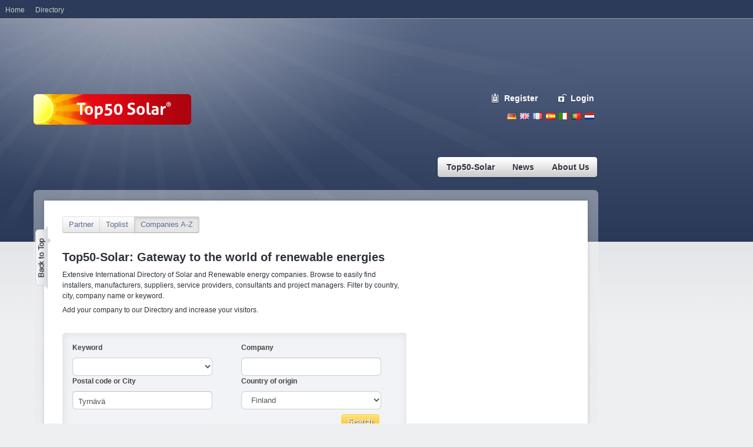

--- FILE ---
content_type: text/html; charset=utf-8
request_url: https://www.top50-solar.de/en/companies/country/finland/city/Tyrn%C3%A4v%C3%A4.html
body_size: 10579
content:
<!DOCTYPE html
     PUBLIC "-//W3C//DTD XHTML 1.0 Transitional//EN"
     "http://www.w3.org/TR/xhtml1/DTD/xhtml1-transitional.dtd">
<html xmlns="http://www.w3.org/1999/xhtml" xml:lang="en" lang="en">
<head><meta http-equiv="Content-Type" content="text/html; charset=utf-8" /><!-- This website is powered by TYPO3 - inspiring people to share!TYPO3 is a free open source Content Management Framework initially created by Kasper Skaarhoj and licensed under GNU/GPL.TYPO3 is copyright 1998-2015 of Kasper Skaarhoj. Extensions are copyright of their respective owners.Information and contribution at http://typo3.org/--><base href="https://www.top50-solar.de/" /><title>Company Directory: The directory for solar energy and renewable energies</title><meta name="generator" content="TYPO3 CMS" />
	<link rel="stylesheet" type="text/css" media="all"  href="typo3temp/scriptmerger/compressed/head-8859140284318d9e86b57aa2ae84efc5.merged.gz.css" />
	<script type="text/javascript" src="typo3temp/scriptmerger/compressed/head-9cb6a4b89c251ac7035298ed3759eaa0.merged.gz.js"></script>
<meta name="google-site-verification" content="NgSunG5vgtakuArbU96d-7Iagol6cDPXhx0HHBVyf8s" /><meta name="msvalidate.01" content="A02754E171E6AA676D166E53C02E693C" /><script type="text/javascript"> var _gaq = _gaq || []; _gaq.push(['_setAccount', 'UA-801583-1']); _gaq.push(['_gat._anonymizeIp']); _gaq.push(['_trackPageview']); (function() { var ga = document.createElement('script'); ga.type = 'text/javascript'; ga.async = true; ga.src = ('https:' == document.location.protocol ? 'https://ssl' : 'http://www') + '.google-analytics.com/ga.js'; var s = document.getElementsByTagName('script')[0]; s.parentNode.insertBefore(ga, s); })();</script><!-- Google tag (gtag.js) --><script type="text/javascript"> window.dataLayer = window.dataLayer || []; function gtag(){dataLayer.push(arguments);} gtag('js', new Date()); gtag('config', 'G-5WT5RTCPK5');</script><meta property="fb:admins" content="100000866482231" /><!-- Begin Cookie Consent plugin by Silktide - http://silktide.com/cookieconsent --><script type="text/javascript"> window.cookieconsent_options = {"message":"Cookies helfen uns bei der Bereitstellung unserer Dienste. Durch die Nutzung unserer Dienste erklären Sie sich damit einverstanden, dass wir Cookies setzen.","dismiss":"OK","learnMore":"Mehr erfahren","link":"https://www.top50-solar.de/de/ueber-top50-solar/datenschutz.html","theme":"light-top"};</script><script type="text/javascript" src="//s3.amazonaws.com/cc.silktide.com/cookieconsent.latest.min.js"></script><!-- End Cookie Consent plugin --><script type="text/javascript">var googletag = googletag || {};googletag.cmd = googletag.cmd || [];(function() {var gads = document.createElement('script');gads.async = true;gads.type = 'text/javascript';var useSSL = 'https:' == document.location.protocol;gads.src = (useSSL ? 'https:' : 'http:') + '//www.googletagservices.com/tag/js/gpt.js';var node = document.getElementsByTagName('script')[0];node.parentNode.insertBefore(gads, node);})();</script><script type="text/javascript">googletag.cmd.push(function() {googletag.defineSlot('/1015039/INT_Top50-Solar_Rectangle_1', [[200, 200], [200, 300]], 'div-gpt-ad-1390375487467-0').addService(googletag.pubads());googletag.defineSlot('/1015039/INT_Top50-Solar_Rectangle_2', [[200, 200], [200, 300]], 'div-gpt-ad-1390375487467-1').addService(googletag.pubads());googletag.defineSlot('/1015039/INT_Top50-Solar_Rectangle_3', [[200, 200], [200, 300]], 'div-gpt-ad-1390375487467-2').addService(googletag.pubads());googletag.defineSlot('/1015039/INT_Top50-Solar_Skyscraper_1', [[160, 600], [200, 600]], 'div-gpt-ad-1390375487467-3').addService(googletag.pubads());googletag.defineSlot('/1015039/INT_Top50-Solar_Superbanner', [728, 90], 'div-gpt-ad-1390375487467-4').addService(googletag.pubads());googletag.pubads().enableSingleRequest();googletag.enableServices();});</script><meta name="description" content="Top50-Solar presents you the most popular websites for solar and renewable energy. Top50-Solar is an international ranking list with the following topics: solar energy, photovoltaic, thermal, wind, hydrogen, biomass, fuel cell, heat pump." /><meta name="robots" content="index,follow" /><meta name="copyright" content="Top50-Solar" /><meta http-equiv="content-language" content="en" /><meta name="author" content="Martin Staffhorst" /></head>
<body><div id="rahmen"><div id="banner"><div id="c418" class="csc-default"><div id="bannerTop" style="z-index:10;"><div id="div-gpt-ad-1390375487467-4" style="width:728px; height:90px;"><script type="text/javascript">googletag.cmd.push(function() { googletag.display('div-gpt-ad-1390375487467-4'); });</script></div></div></div><div id="c110" class="csc-default"><div id="skyscraper"><div id="div-gpt-ad-1390375487467-3"><script type="text/javascript">googletag.cmd.push(function() { googletag.display('div-gpt-ad-1390375487467-3'); });</script></div></div></div></div><div id="header"><div id="feedback"></div><div id="lang-navi"><ul><li><a href="/de" class="de" title="Deutsch">Deutsch</a></li><li><a href="/en" class="en" title="English">English</a></li><li><a href="/fr" class="fr" title="French">French</a></li><li><a href="/es" class="es" title="Espanol">Espanol</a></li><li><a href="/it" class="it" title="Italiano">Italiano</a></li><li><a href="/pt" class="pt" title="Portugues">Portugues</a></li><li><a href="/nl" class="nl" title="Nederlands">Nederlands</a></li></ul></div><div id="logo"><a href="/en"><img src="/fileadmin/solarv3/img/logo-top50-solar.png" border="0" alt="Top50 Solar" /></a></div><div id="eintragen"><span><a href="en/register.html" onfocus="blurLink(this);" class="register">Register</a><a href="en/logout/login.html" onfocus="blurLink(this);" class="login">Login</a></span></div><div id="suche"><form id="quicksearchform" name="quicksearchform" target="_blank" method="get" action="http://www.solar-search.net/en/" onsubmit="if (document.quicksearchform.search.value == 'Die neue Suchmaschine für Erneuerbare Energien') { document.quicksearchform.search.focus(); return false; } "> <input size="40" value="" onmouseover="if (this.value == '') this.value = 'Die neue Suchmaschine für Erneuerbare Energien';" onmouseout="if (this.value == 'Die neue Suchmaschine für Erneuerbare Energien') this.value = '';" onfocus="if (this.value == 'Die neue Suchmaschine für Erneuerbare Energien') this.value = '';" name="q" id="word" /><input id="searchbutton" src="fileadmin/solarv3/img/button-search.gif" type="image" /><input type="hidden" name="hl" value="{$plugin.meta.language}" /><input type="hidden" name="cof" value="FORID:9" /><input type="hidden" name="ie" value="UTF-8" /><input type="hidden" name="cx" value="011239415403206442002:cgs1cq2yj7w" /></form></div><div id="haupt-navi"><ul><li class="top first"><a href="en/top50-solar.html" title="Top50-Solar" onfocus="blurLink(this);" class="first top"><span class="nav-left"><span class="nav-right">Top50-Solar</span></span></a><ul><span class="arrow"></span><li class="sub"><a href="en/top50-solar/partnerlist.html" title="Top50-Solar - The most popular internet websites about renewable energies and solar energy" onfocus="blurLink(this);">Partnerlist</a></li><li class="sub"><a href="en/top50-solar/toplist.html" title="Top50-Solar - The most popular internet websites about renewable energies and solar energy" onfocus="blurLink(this);">Toplist</a></li><li class="sub last"><a href="en/top50-solar/register-website.html" title="Register Website" onfocus="blurLink(this);">Register Website</a></li></ul></li><li class="top"><a href="en/news.html" title="News" onfocus="blurLink(this);" class="top"><span class="nav-left"><span class="nav-right">News</span></span></a><ul><span class="arrow"></span><li class="sub"><a href="en/news/news.html" title="Renewable Energy News by topic" onfocus="blurLink(this);">News</a></li><li class="sub"><a href="en/news/news-by-source.html" title="Renewable Energy News by Source" onfocus="blurLink(this);">News by Source</a></li><li class="sub"><a href="en/news/news-archive.html" title="News Archive" onfocus="blurLink(this);">News Archive</a></li><li class="sub last"><a href="en/news/news-disclaimer.html" title="News Disclaimer" onfocus="blurLink(this);">News Disclaimer</a></li></ul></li><li class="top last"><a href="en/about-us.html" title="About Us" onfocus="blurLink(this);" class="last top"><span class="nav-left"><span class="nav-right">About Us</span></span></a><ul><span class="arrow"></span><li class="sub"><a href="en/about-us/company-profile.html" title="Company Profile" onfocus="blurLink(this);">Company Profile</a></li><li class="sub"><a href="en/about-us/top50-solar-faqs.html" title="Top50-Solar FAQs " onfocus="blurLink(this);">Top50-Solar FAQs </a></li><li class="sub"><a href="en/about-us/advertise-with-us.html" title="Advertisement possibilities on Top50-Solar. All the information you need." onfocus="blurLink(this);">Advertise with us</a></li><li class="sub"><a href="en/about-us/contact-us.html" title="Contact Us" onfocus="blurLink(this);">Contact Us</a></li><li class="sub"><a href="en/about-us/conditions-of-use.html" title="Conditions of Use" onfocus="blurLink(this);">Conditions of Use</a></li><li class="sub last"><a href="en/about-us/privacy-policy.html" title="Privacy Policy" onfocus="blurLink(this);">Privacy Policy</a></li></ul></li></ul></div><div id="backToTopButton"><a href="javascript:window.scrollTo(0,0);"></a></div></div><div id="inhalt"><div id="mainTop"></div><div id="mainContent"><br /><div id="hauptspalte"><div id="c1238" class="csc-default"><div id="c1237" class="csc-default" style="margin-bottom:30px;"><div class="tx-top50directory-pi1"><div class="btn-toolbar"><div class="btn-group"><a href="en/top50-solar/partnerlist.html" class="btn">Partner</a><a href="en/top50-solar/toplist.html" class="btn">Toplist</a><a href="en/companies.html" class="btn active">Companies A-Z</a></div></div></div></div></div><div id="c515" class="csc-default"><div class="csc-header csc-header-n2"><h1 style="text-align:left;">Top50-Solar: Gateway to the world of renewable energies</h1></div><p class="bodytext">Extensive&nbsp;International Directory of Solar and Renewable energy companies. Browse&nbsp;to easily&nbsp;find installers, manufacturers, suppliers, service providers, consultants and project managers. Filter by country, city, company name or keyword. </p><p class="bodytext">Add your company to our Directory and increase your visitors.</p><p class="bodytext">&nbsp;</p></div><div id="c649" class="csc-default"><div id="c648" class="csc-default"><div class="tx-top50directory-pi1"><script type="text/javascript">//<![CDATA[$(document).ready(function() {$("form#directorysearchform").submit(function(event) {$("img.loading").show();$("input.searchsubmit").attr("disabled", "disabled").css("cursor", "not-allowed");});}); //]]></script><div class="filterBlock"><form action="" method="get" class="autocompleter" id="directorysearchform"><input type="hidden" name="tx_top50directory_pi1[directorysearch]" value="1" /><div class="filterInputBlock"><label for="tag">Keyword</label><select name="tx_top50directory_pi1[tag]" id="tag"><option value=""></option><option label="100% EE" value="100% EE">100% EE</option><option label="Absorber" value="Absorber">Absorber</option><option label="Accumulator" value="Accumulator">Accumulator</option><option label="Air collectors" value="Air collectors">Air collectors</option><option label="Air conditioning" value="Air conditioning">Air conditioning</option><option label="Amortization" value="Amortization">Amortization</option><option label="Architecture" value="Architecture">Architecture</option><option label="Asbestos" value="Asbestos">Asbestos</option><option label="Base load" value="Base load">Base load</option><option label="Battery" value="Battery">Battery</option><option label="Benchmark" value="Benchmark">Benchmark</option><option label="Biodiesel" value="Biodiesel">Biodiesel</option><option label="Bioenergy" value="Bioenergy">Bioenergy</option><option label="Biofuel" value="Biofuel">Biofuel</option><option label="Biogas" value="Biogas">Biogas</option><option label="Biomass" value="Biomass">Biomass</option><option label="Blog" value="Blog">Blog</option><option label="Broker" value="Broker">Broker</option><option label="Building contract" value="Building contract">Building contract</option><option label="Building law" value="Building law">Building law</option><option label="Building permit" value="Building permit">Building permit</option><option label="Building specifications" value="Building specifications">Building specifications</option><option label="Buy" value="Buy">Buy</option><option label="Cable" value="Cable">Cable</option><option label="Calculator" value="Calculator">Calculator</option><option label="Camper" value="Camper">Camper</option><option label="Capital investment" value="Capital investment">Capital investment</option><option label="Car" value="Car">Car</option><option label="Carport" value="Carport">Carport</option><option label="Carriage" value="Carriage">Carriage</option><option label="CdTe" value="CdTe">CdTe</option><option label="Charge controller" value="Charge controller">Charge controller</option><option label="CHP" value="CHP">CHP</option><option label="CIS" value="CIS">CIS</option><option label="Cleaning" value="Cleaning">Cleaning</option><option label="Climate change" value="Climate change">Climate change</option><option label="CO2" value="CO2">CO2</option><option label="Coal" value="Coal">Coal</option><option label="Coating" value="Coating">Coating</option><option label="Collector" value="Collector">Collector</option><option label="Combined heat and power plant" value="Combined heat and power plant">Combined heat and power plant</option><option label="Communication" value="Communication">Communication</option><option label="Concentrator" value="Concentrator">Concentrator</option><option label="Contract" value="Contract">Contract</option><option label="Cooling" value="Cooling">Cooling</option><option label="Counters" value="Counters">Counters</option><option label="Credit" value="Credit">Credit</option><option label="Crude oil" value="Crude oil">Crude oil</option><option label="crystalline" value="crystalline">crystalline</option><option label="Degradation" value="Degradation">Degradation</option><option label="Discussion" value="Discussion">Discussion</option><option label="Displays" value="Displays">Displays</option><option label="Drive" value="Drive">Drive</option><option label="Eco tax" value="Eco tax">Eco tax</option><option label="Efficiency" value="Efficiency">Efficiency</option><option label="Electric vehicle" value="Electric vehicle">Electric vehicle</option><option label="Electromobile" value="Electromobile">Electromobile</option><option label="Emissions Trading" value="Emissions Trading">Emissions Trading</option><option label="Energy" value="Energy">Energy</option><option label="Energy balance" value="Energy balance">Energy balance</option><option label="Energy payback time" value="Energy payback time">Energy payback time</option><option label="Energy Saver" value="Energy Saver">Energy Saver</option><option label="Energy tax" value="Energy tax">Energy tax</option><option label="Energy transformation" value="Energy transformation">Energy transformation</option><option label="Equipment" value="Equipment">Equipment</option><option label="Ethanol" value="Ethanol">Ethanol</option><option label="Evacuated-Tube Collector" value="Evacuated-Tube Collector">Evacuated-Tube Collector</option><option label="Exchange" value="Exchange">Exchange</option><option label="Export" value="Export">Export</option><option label="External costs" value="External costs">External costs</option><option label="Feed-in" value="Feed-in">Feed-in</option><option label="Feed-in compensation" value="Feed-in compensation">Feed-in compensation</option><option label="Financing" value="Financing">Financing</option><option label="Fire protection" value="Fire protection">Fire protection</option><option label="Flat plate collector" value="Flat plate collector">Flat plate collector</option><option label="Flat roof" value="Flat roof">Flat roof</option><option label="Floor heating" value="Floor heating">Floor heating</option><option label="Forum" value="Forum">Forum</option><option label="Fossil fuels" value="Fossil fuels">Fossil fuels</option><option label="Frame" value="Frame">Frame</option><option label="Fuel cell" value="Fuel cell">Fuel cell</option><option label="Fund" value="Fund">Fund</option><option label="Garage" value="Garage">Garage</option><option label="Generator" value="Generator">Generator</option><option label="Geothermal energy" value="Geothermal energy">Geothermal energy</option><option label="Geothermics" value="Geothermics">Geothermics</option><option label="Green electricity" value="Green electricity">Green electricity</option><option label="Green energy" value="Green energy">Green energy</option><option label="Grid" value="Grid">Grid</option><option label="Grid feed-in" value="Grid feed-in">Grid feed-in</option><option label="Heat exchanger" value="Heat exchanger">Heat exchanger</option><option label="Heat insulation" value="Heat insulation">Heat insulation</option><option label="Heat pump" value="Heat pump">Heat pump</option><option label="Heating" value="Heating">Heating</option><option label="Hot water" value="Hot water">Hot water</option><option label="Hybrid" value="Hybrid">Hybrid</option><option label="Hydrogen" value="Hydrogen">Hydrogen</option><option label="Hydropower" value="Hydropower">Hydropower</option><option label="Import" value="Import">Import</option><option label="Installer" value="Installer">Installer</option><option label="Insurance" value="Insurance">Insurance</option><option label="Inverters" value="Inverters">Inverters</option><option label="Investment" value="Investment">Investment</option><option label="Kyoto" value="Kyoto">Kyoto</option><option label="Land" value="Land">Land</option><option label="Lease" value="Lease">Lease</option><option label="Lightning protection" value="Lightning protection">Lightning protection</option><option label="Location" value="Location">Location</option><option label="Low energy building" value="Low energy building">Low energy building</option><option label="Manufacturer" value="Manufacturer">Manufacturer</option><option label="Marketing" value="Marketing">Marketing</option><option label="Measuring device" value="Measuring device">Measuring device</option><option label="Measuring technique" value="Measuring technique">Measuring technique</option><option label="Module" value="Module">Module</option><option label="Monitoring" value="Monitoring">Monitoring</option><option label="Monocrystalline" value="Monocrystalline">Monocrystalline</option><option label="Mounting" value="Mounting">Mounting</option><option label="Mounting system" value="Mounting system">Mounting system</option><option label="Natural gas" value="Natural gas">Natural gas</option><option label="Network operator" value="Network operator">Network operator</option><option label="News" value="News">News</option><option label="Nuclear phaseout" value="Nuclear phaseout">Nuclear phaseout</option><option label="Off-Grid systems" value="Off-Grid systems">Off-Grid systems</option><option label="Open space" value="Open space">Open space</option><option label="Organic" value="Organic">Organic</option><option label="Own consumption" value="Own consumption">Own consumption</option><option label="Panel heating" value="Panel heating">Panel heating</option><option label="Passive building" value="Passive building">Passive building</option><option label="Pellets" value="Pellets">Pellets</option><option label="Performance " value="Performance ">Performance </option><option label="Performance analyzer" value="Performance analyzer">Performance analyzer</option><option label="Photovoltaic power plant" value="Photovoltaic power plant">Photovoltaic power plant</option><option label="Photovoltaics" value="Photovoltaics">Photovoltaics</option><option label="Pollution" value="Pollution">Pollution</option><option label="Polycrystalline" value="Polycrystalline">Polycrystalline</option><option label="Pond pump" value="Pond pump">Pond pump</option><option label="Power plant" value="Power plant">Power plant</option><option label="Power supply" value="Power supply">Power supply</option><option label="Preservation order" value="Preservation order">Preservation order</option><option label="Press" value="Press">Press</option><option label="Project development" value="Project development">Project development</option><option label="Projected yield" value="Projected yield">Projected yield</option><option label="Projects" value="Projects">Projects</option><option label="Prototype" value="Prototype">Prototype</option><option label="Pump" value="Pump">Pump</option><option label="Quote" value="Quote">Quote</option><option label="Real property" value="Real property">Real property</option><option label="Recycling" value="Recycling">Recycling</option><option label="Refrigerating machine" value="Refrigerating machine">Refrigerating machine</option><option label="Renewable energies" value="Renewable energies">Renewable energies</option><option label="Renewable Energies Act (EEG)" value="Renewable Energies Act (EEG)">Renewable Energies Act (EEG)</option><option label="Rent" value="Rent">Rent</option><option label="Research" value="Research">Research</option><option label="Retailer" value="Retailer">Retailer</option><option label="Roof" value="Roof">Roof</option><option label="Roof exchange" value="Roof exchange">Roof exchange</option><option label="Roof integration" value="Roof integration">Roof integration</option><option label="Roof rental" value="Roof rental">Roof rental</option><option label="Roof tiles" value="Roof tiles">Roof tiles</option><option label="Roof-mount" value="Roof-mount">Roof-mount</option><option label="Sell" value="Sell">Sell</option><option label="Service provider" value="Service provider">Service provider</option><option label="Service station" value="Service station">Service station</option><option label="Servicing" value="Servicing">Servicing</option><option label="Shares" value="Shares">Shares</option><option label="Shop" value="Shop">Shop</option><option label="Silicon" value="Silicon">Silicon</option><option label="Snow" value="Snow">Snow</option><option label="Software" value="Software">Software</option><option label="Solar building" value="Solar building">Solar building</option><option label="Solar car" value="Solar car">Solar car</option><option label="Solar cell" value="Solar cell">Solar cell</option><option label="Solar controller" value="Solar controller">Solar controller</option><option label="Solar cooker" value="Solar cooker">Solar cooker</option><option label="Solar cooling" value="Solar cooling">Solar cooling</option><option label="Solar drying" value="Solar drying">Solar drying</option><option label="Solar electricity" value="Solar electricity">Solar electricity</option><option label="Solar energy" value="Solar energy">Solar energy</option><option label="Solar facades" value="Solar facades">Solar facades</option><option label="Solar farms" value="Solar farms">Solar farms</option><option label="Solar heating system" value="Solar heating system">Solar heating system</option><option label="Solar local heat" value="Solar local heat">Solar local heat</option><option label="Solar module" value="Solar module">Solar module</option><option label="Solar power plant" value="Solar power plant">Solar power plant</option><option label="Solar power system" value="Solar power system">Solar power system</option><option label="Solar settlements" value="Solar settlements">Solar settlements</option><option label="Solar thermal power plants" value="Solar thermal power plants">Solar thermal power plants</option><option label="Solar vehicles" value="Solar vehicles">Solar vehicles</option><option label="Sponsorship" value="Sponsorship">Sponsorship</option><option label="Stirling engine" value="Stirling engine">Stirling engine</option><option label="Storage" value="Storage">Storage</option><option label="Storm" value="Storm">Storm</option><option label="Supply meter" value="Supply meter">Supply meter</option><option label="Support program" value="Support program">Support program</option><option label="Survey" value="Survey">Survey</option><option label="Tax" value="Tax">Tax</option><option label="Tender" value="Tender">Tender</option><option label="Theft" value="Theft">Theft</option><option label="Thin film" value="Thin film">Thin film</option><option label="Tracking" value="Tracking">Tracking</option><option label="Tracking system" value="Tracking system">Tracking system</option><option label="Value Added Tax" value="Value Added Tax">Value Added Tax</option><option label="Vegetable oil" value="Vegetable oil">Vegetable oil</option><option label="Vehicle" value="Vehicle">Vehicle</option><option label="Wafer" value="Wafer">Wafer</option><option label="Warranty" value="Warranty">Warranty</option><option label="Wind energy" value="Wind energy">Wind energy</option><option label="Wind power" value="Wind power">Wind power</option><option label="Wind turbine" value="Wind turbine">Wind turbine</option><option label="Wood" value="Wood">Wood</option><option label="Wood pellets" value="Wood pellets">Wood pellets</option><option label="Yachts" value="Yachts">Yachts</option><option label="Yield control" value="Yield control">Yield control</option><option label="Yield data" value="Yield data">Yield data</option><option label="Zero-energy building" value="Zero-energy building">Zero-energy building</option></select> </div><div class="filterInputBlock"><label for="company">Company</label> <input type="text" id="company" name="tx_top50directory_pi1[company]" value="" /></div><div class="filterInputBlock"><label for="ziporcity">Postal code or City</label><input type="text" id="ziporcity" name="tx_top50directory_pi1[ziporcity]" value="Tyrnävä" onkeyup="if (this.value != '') { $('#directorysearchform').attr('action', 'en/companies.html'); } else { $('#directorysearchform').attr('action', ''); }" /></div><div class="filterInputBlock"><label for="countrycode">Country of origin</label><select name="tx_top50directory_pi1[countrycode]" id="countrycode" ><option value="ALL" >All countries</option><option value="AUS">Australia</option><option value="AUT">Austria</option><option value="BEL">Belgium</option><option value="BRA">Brazil</option><option value="BGR">Bulgaria</option><option value="CAN">Canada</option><option value="CHN">China</option><option value="CZE">Czech Republic</option><option value="DNK">Denmark</option><option value="FIN" selected="selected">Finland</option><option value="FRA">France</option><option value="DEU">Germany</option><option value="DCA">Germany, Austria, Switzerl.</option><option value="GRC">Greece</option><option value="HUN">Hungary</option><option value="IND">India</option><option value="ITA">Italy</option><option value="JPN">Japan</option><option value="LTU">Lithuania</option><option value="LUX">Luxembourg</option><option value="MEX">Mexico</option><option value="NLD">Netherlands</option><option value="POL">Poland</option><option value="PRT">Portugal</option><option value="ROU">Romania</option><option value="RUS">Russia</option><option value="SGP">Singapore</option><option value="KOR">South Korea</option><option value="ESP">Spain</option><option value="SWE">Sweden</option><option value="CHE">Switzerland</option><option value="TWN">Taiwan</option><option value="TUN">Tunisia</option><option value="TUR">Turkey</option><option value="UKR">Ukraine</option><option value="GBR">United Kingdom</option><option value="USA">United States</option></select></div><div class="clearer"></div><div class="searchsubmit"><img src="fileadmin/solvarv3/img/loading-2-1.gif" alt="Loading..." class="loading" style="display: none;" /><input type="submit" value="Search" class="searchsubmit" /></div></form></div></div></div></div><div id="c442" class="csc-default"><div id="c437" class="csc-default"><div class="tx-top50directory-pi1"><script type="text/javascript">//<![CDATA[$(document).ready(function(){$.each($("div.tagsBlock"), function(key, value) {if ($(value).find("a").length >= 4) {$(value).find("span.more").show();$(value).find("a.plus").show();}$.each($(value).find("a.tag"), function(key, value) {if (key >= 4) {$(value).hide();}});});$("div.tagsBlock a.plus").click(function (event) {event.preventDefault();$(event.currentTarget).closest("div.tagsBlock").find("a.tag").show();$(event.currentTarget).closest("div.tagsBlock").find("span.more").hide();$(event.currentTarget).closest("div.tagsBlock").find("a.plus").hide();});}); //]]></script><div class="listViewLinks">1 results showing:<a href="en/top50-solar/toplist/country/finland/city/Tyrn%C3%A4v%C3%A4.html">Toplist</a><span class="active"><span>Radius list</span></span><a href="en/companies/country/finland/city/Tyrn%C3%A4v%C3%A4/mode/map.html">Map view</a><div class="buchstabenNavi"> <a href="en/companies/country/finland/city/Tyrn%C3%A4v%C3%A4/char/All.html">All</a> <a href="en/companies/country/finland/city/Tyrn%C3%A4v%C3%A4/char/A.html">A</a> <a href="en/companies/country/finland/city/Tyrn%C3%A4v%C3%A4/char/B.html">B</a> <a href="en/companies/country/finland/city/Tyrn%C3%A4v%C3%A4/char/C.html">C</a> <a href="en/companies/country/finland/city/Tyrn%C3%A4v%C3%A4/char/D.html">D</a> <a href="en/companies/country/finland/city/Tyrn%C3%A4v%C3%A4/char/E.html">E</a> <a href="en/companies/country/finland/city/Tyrn%C3%A4v%C3%A4/char/F.html">F</a> <a href="en/companies/country/finland/city/Tyrn%C3%A4v%C3%A4/char/G.html">G</a> <a href="en/companies/country/finland/city/Tyrn%C3%A4v%C3%A4/char/H.html">H</a> <a href="en/companies/country/finland/city/Tyrn%C3%A4v%C3%A4/char/I.html">I</a> <a href="en/companies/country/finland/city/Tyrn%C3%A4v%C3%A4/char/J.html">J</a> <a href="en/companies/country/finland/city/Tyrn%C3%A4v%C3%A4/char/K.html">K</a> <a href="en/companies/country/finland/city/Tyrn%C3%A4v%C3%A4/char/L.html">L</a> <a href="en/companies/country/finland/city/Tyrn%C3%A4v%C3%A4/char/M.html">M</a> <a href="en/companies/country/finland/city/Tyrn%C3%A4v%C3%A4/char/N.html">N</a> <a href="en/companies/country/finland/city/Tyrn%C3%A4v%C3%A4/char/O.html">O</a> <a href="en/companies/country/finland/city/Tyrn%C3%A4v%C3%A4/char/P.html">P</a> <a href="en/companies/country/finland/city/Tyrn%C3%A4v%C3%A4/char/Q.html">Q</a> <a href="en/companies/country/finland/city/Tyrn%C3%A4v%C3%A4/char/R.html">R</a> <a href="en/companies/country/finland/city/Tyrn%C3%A4v%C3%A4/char/S.html">S</a> <a href="en/companies/country/finland/city/Tyrn%C3%A4v%C3%A4/char/T.html">T</a> <a href="en/companies/country/finland/city/Tyrn%C3%A4v%C3%A4/char/U.html">U</a> <a href="en/companies/country/finland/city/Tyrn%C3%A4v%C3%A4/char/V.html">V</a> <a href="en/companies/country/finland/city/Tyrn%C3%A4v%C3%A4/char/W.html">W</a> <a href="en/companies/country/finland/city/Tyrn%C3%A4v%C3%A4/char/X.html">X</a> <a href="en/companies/country/finland/city/Tyrn%C3%A4v%C3%A4/char/Y.html">Y</a> <a href="en/companies/country/finland/city/Tyrn%C3%A4v%C3%A4/char/Z.html">Z</a> </div></div> <div class="list-eintrag list-eintrag-2"><div class="textbereich"><h2><a class="link_black" href="en/member/id/3219/nn-energy.fi.html">Northern Nature Energy</a></h2><p class="subline">Northern Nature Energy</p> <p class="keywords">Solar Energy, photovoltaics, consulting service, wholesaler for solar heating systems and solar acessories</p><p class="cityBlock tagsBlock"><span>Ort:</span> 91800 <a href="en/companies/country/finland/city/Tyrn%C3%A4v%C3%A4.html">Tyrnävä</a></p> <div class="tagsBlock"><a href="#" class="plus" style="display: none; text-decoration: none;"><b>+</b></a><span>Tags:</span> <a href="en/top50-solar/keywords/tag/Accumulator.html" class="tag">Accumulator</a> <a href="en/top50-solar/keywords/tag/Flat%20plate%20collector.html" class="tag">Flat plate collector</a> <a href="en/top50-solar/keywords/tag/Green%20energy.html" class="tag">Green energy</a> <a href="en/top50-solar/keywords/tag/Heating.html" class="tag">Heating</a> <a href="en/top50-solar/keywords/tag/Low%20energy%20building.html" class="tag">Low energy building</a> <a href="en/top50-solar/keywords/tag/Photovoltaics.html" class="tag">Photovoltaics</a> <a href="en/top50-solar/keywords/tag/Renewable%20energies.html" class="tag">Renewable energies</a> <a href="en/top50-solar/keywords/tag/Solar%20controller.html" class="tag">Solar controller</a> <a href="en/top50-solar/keywords/tag/Solar%20cooling.html" class="tag">Solar cooling</a> <a href="en/top50-solar/keywords/tag/Solar%20drying.html" class="tag">Solar drying</a> <a href="en/top50-solar/keywords/tag/Solar%20energy.html" class="tag">Solar energy</a> <a href="en/top50-solar/keywords/tag/Solar%20local%20heat.html" class="tag">Solar local heat</a> <a href="en/top50-solar/keywords/tag/Solar%20module.html" class="tag">Solar module</a> <a href="en/top50-solar/keywords/tag/Solar%20thermal%20power%20plants.html" class="tag">Solar thermal power plants</a> <a href="en/top50-solar/keywords/tag/Wind%20energy.html" class="tag">Wind energy</a><span class="more" style="display: none;">...</span></div><div class="moreInfoBlock"><a href="en/member/id/3219/nn-energy.fi.html" rel="nofollow">More information</a></div></div></div> <div class="pageBrowser"> 1-1 of 1 </div></div></div></div></div><div id="rechtespalte"><div id="c441" class="csc-default"><div id="c374" class="csc-default"><div style="margin:15px; text-align:center"><div id="div-gpt-ad-1390375487467-0"><script type="text/javascript">googletag.cmd.push(function() { googletag.display('div-gpt-ad-1390375487467-0'); });</script></div></div><div style="margin:15px; text-align:center"></div><div style="margin:15px; text-align:center"> </div></div></div></div><div class="clearer"> </div></div><div id="mainBottom"></div></div></div><div id="fusszeile"><div class="fuss-rahmen"><div class="fuss-linkliste"><div class="copyright">&copy;&nbsp;2026&nbsp;Top50-Solar - The gateway to the world of renewable energies <div class="langNavi"> Top50-Solar in <a href="/">Deutsch</a> &#124; <a href="/en">English</a> &#124; <a href="/es">Español</a> &#124; <a href="/pt">Português</a> </div> </div><div class="linkblock"><a href="en/top50-solar.html" onfocus="blurLink(this);" class="parentPage">Top50-Solar</a><ul><li><a href="en/top50-solar/partnerlist.html" onfocus="blurLink(this);">Partnerlist</a></li><li><a href="en/top50-solar/toplist.html" onfocus="blurLink(this);">Toplist</a></li><li><a href="en/top50-solar/register-website.html" onfocus="blurLink(this);">Register Website</a></li></ul></div><div class="linkblock"></div><div class="linkblock"><ul><li><a href="en/why-solar/photovoltaics.html" onfocus="blurLink(this);">Photovoltaics</a></li><li><a href="en/why-solar/solar-thermal.html" onfocus="blurLink(this);">Solar thermal</a></li></ul></div><div class="linkblock"><ul><li><a href="en/preisvergleich/toplist.html" onfocus="blurLink(this);">Toplist</a></li></ul></div><div class="linkblock"><a href="en/news.html" onfocus="blurLink(this);" class="parentPage">News</a><ul><li><a href="en/news/news.html" onfocus="blurLink(this);">News</a></li><li><a href="en/news/news-by-source.html" onfocus="blurLink(this);">News by Source</a></li><li><a href="en/news/news-archive.html" onfocus="blurLink(this);">News Archive</a></li><li><a href="en/news/news-disclaimer.html" onfocus="blurLink(this);">News Disclaimer</a></li></ul></div><div class="linkblock"><a href="en/about-us.html" onfocus="blurLink(this);" class="parentPage">About Us</a><ul><li><a href="en/about-us/company-profile.html" onfocus="blurLink(this);">Company Profile</a></li><li><a href="en/about-us/top50-solar-faqs.html" onfocus="blurLink(this);">Top50-Solar FAQs </a></li><li><a href="en/about-us/advertise-with-us.html" onfocus="blurLink(this);">Advertise with us</a></li><li><a href="en/about-us/contact-us.html" onfocus="blurLink(this);">Contact Us</a></li><li><a href="en/about-us/conditions-of-use.html" onfocus="blurLink(this);">Conditions of Use</a></li><li><a href="en/about-us/privacy-policy.html" onfocus="blurLink(this);">Privacy Policy</a></li></ul></div><div class="clearer"></div></div></div></div><div id="metaNavi"><div class="left"><a href="https://www.top50-solar.de/en/home.html" title="Home">Home</a><a href="https://www.top50-solar.de/en/companies.html" target="_blank" title="Extensive Directory of solar and renewable Companies">Directory</a></div><div class="right"></div></div><script language="JavaScript" type="text/javascript"></script><script language="JavaScript" src="https://www.top50-solar.de/solarcount/solarcodet.js" type="text/javascript"></script><noscript><a href="https://www.top50-solar.de/solarcount/main.php?id=0&amp;js=0" target="_blank"><img src="https://www.top50-solar.de/solarcount/img.php?id=0&amp;js=0" border="0" alt="" /></a></noscript><script type="text/javascript">/* <![CDATA[ */var google_conversion_id = 1071937351;var google_conversion_language = "en";var google_conversion_format = "3";var google_conversion_color = "666666";var google_conversion_label = "900gCIH_5AEQx-6R_wM";var google_conversion_value = 0;/* ]]> */</script><script type="text/javascript" src="http://www.googleadservices.com/pagead/conversion.js"></script><noscript><div style="display:inline;"><img height="1" width="1" style="border-style:none;" alt="" src="http://www.googleadservices.com/pagead/conversion/1071937351/?label=900gCIH_5AEQx-6R_wM&amp;guid=ON&amp;script=0" /></div></noscript><script type="text/javascript">/*<![CDATA[*//*TS_inlineFooter*/if(0){a=1;}Shadowbox.path='https://www.top50-solar.de/typo3conf/ext/pmkshadowbox/res/build/';Shadowbox.init({players:["img","swf","flv","qt","wmp","iframe","html","gdoc"],language:"en",adapter:'jquery',animate:1,animateFade:1,animSequence:'wh',autoplayMovies:1,autoDimensions:0,continuous:0,counterLimit:10,counterType:'default',displayCounter:1,displayNav:1,enableKeys:1,fadeDuration:0.35,handleOversize:'resize',handleUnsupported:'link',initialHeight:160,initialWidth:320,modal:0,onChange:null,onClose:null,onFinish:null,onOpen:null,overlayColor:'#000000',overlayOpacity:0.8,resizeDuration:0.55,showOverlay:1,showMovieControls:1,slideshowDelay:0,useSizzle:1,viewportPadding:20});/*]]>*/</script></body>
</html>

--- FILE ---
content_type: text/html; charset=utf-8
request_url: https://www.google.com/recaptcha/api2/aframe
body_size: 267
content:
<!DOCTYPE HTML><html><head><meta http-equiv="content-type" content="text/html; charset=UTF-8"></head><body><script nonce="6fAzNtxbz9CDDnAJ0sEaKw">/** Anti-fraud and anti-abuse applications only. See google.com/recaptcha */ try{var clients={'sodar':'https://pagead2.googlesyndication.com/pagead/sodar?'};window.addEventListener("message",function(a){try{if(a.source===window.parent){var b=JSON.parse(a.data);var c=clients[b['id']];if(c){var d=document.createElement('img');d.src=c+b['params']+'&rc='+(localStorage.getItem("rc::a")?sessionStorage.getItem("rc::b"):"");window.document.body.appendChild(d);sessionStorage.setItem("rc::e",parseInt(sessionStorage.getItem("rc::e")||0)+1);localStorage.setItem("rc::h",'1768782183309');}}}catch(b){}});window.parent.postMessage("_grecaptcha_ready", "*");}catch(b){}</script></body></html>